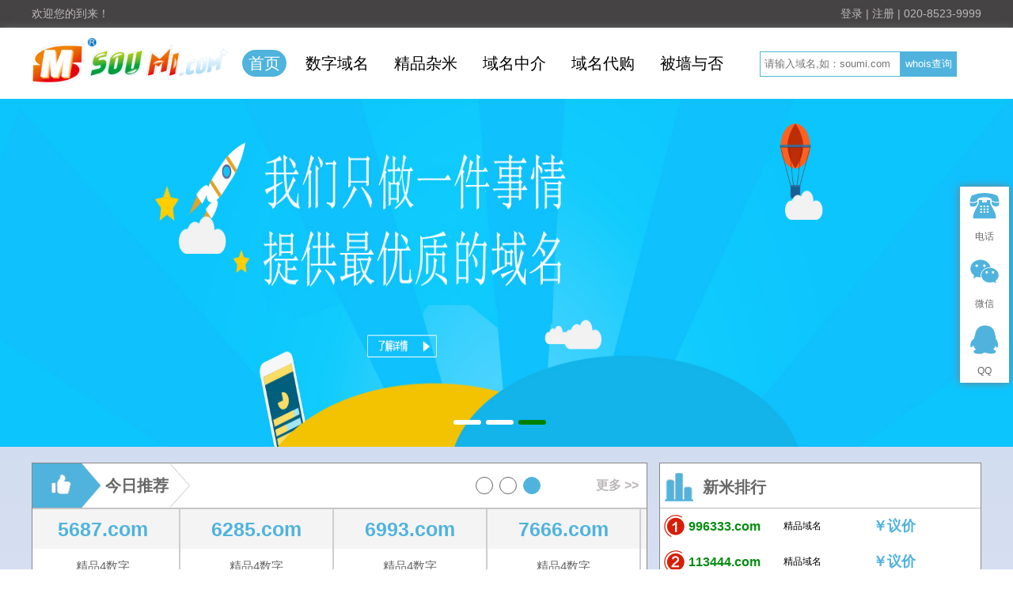

--- FILE ---
content_type: text/html; charset=utf-8
request_url: http://www.soumi.com/
body_size: 35578
content:
<!DOCTYPE html >
<html lang="en">
<head>
  <meta charset="UTF-8">
  <meta http-equiv="X-UA-Compatible" content="IE=EmulateIE10"> 
  <meta name= "Keywords" content="搜米,soumi,域名购买,域名,域名被墙,优质域名,whois查询,ip查询,议价域名,域名资讯,域名中介,域名经纪,域名担保交易,域名代购,海外域名代购">
  <meta name="description" content="搜米网旨在建立中国安全、高效、简单的域名交易体系，为用户提供最优质的服务。为广大的投资者建立便捷的展示、投资、转让渠道；协助企业用户寻找心仪合适的域名，为企业建立更高的起点、发展保护品牌更完善。">
  <meta http-equiv="X-UA-Compatible" content="IE=edge,chrome=1">
  <meta name="renderer" content="webkit">
  <meta name="viewport" content="width=1250">
  <title>域名交易,优质域名,议价域名,域名出售,一口价域名 - soumi.com</title>
  <script type="text/javascript" src="http://www.soumi.com/Public/Home/js/jquery-1.12.1.min.js"></script>
  <script type="text/javascript" src="http://www.soumi.com/Public/Home/js/index.js?2"></script>
  <script type="text/javascript" src='http://www.soumi.com/Common/Plugin/jquerypage/jquery-page.js'></script>
  <link rel="stylesheet" type="text/css" href="http://www.soumi.com/Public/Home/css/reset.css?12">
  <link rel="stylesheet" type="text/css" href="http://www.soumi.com/Public/Home/css/index.css?12">
  <link rel="stylesheet" type="text/css" href="http://www.soumi.com/Public/Home/css/publie.css?1">
  <link rel="stylesheet" type="text/css" href="http://www.soumi.com/Public/Home/css/page.css?1">
  <link rel="shortcut icon" type="image/x-icon" href="http://www.soumi.com/Public/Home/img/dir/favicon.ico" >
</head>
<body>
<!-- 顶部开始 -->
  <div id="top">
    <div class="main">
      <div class="left fl">
       <span>欢迎您的到来！</span>
      </div>
      <div class="right fr">
                  <a class="right_a" href="/index.php/Home/User/login">登录</a>
          <i>|</i>
          <a class="right_a" href="/index.php/Home/Registerlogin/register">注册</a>          <i>|</i>
          <a href="javascript:;">020-8523-9999</a>
        <div class="guide">
          <img src="http://www.soumi.com/Public/Home/img/sanjiaot.png">
          <ul>
            <li><a href="/index.php/Home/User/usermess?focus=01">个人信息</a></li>
            <li><a href="/index.php/Home/User/usermess?focus=10">我的报价</a></li>
            <li><a href="/index.php/Home/User/usermess?focus=21">我的代购</a></li>
            <li><a href="/index.php/Home/Zhongjie/usertrade">交易管理</a></li>
            <li><a href="/index.php/Home/User/usermess?focus=40">账户安全</a></li>
          </ul>
        </div>
      </div>
    </div>
  </div>
<!-- 顶部结束 -->
<!-- 导航开始 -->
   <div id="nav">
    <div class="main">
      <div class="logo fl" style="height: 90px;"><a href="/index.php/Home/Index/index"><img src="http://www.soumi.com/Public/Home/img/logo.png" width="250" style="margin-top: 5px" alt=""></a></div>
      
      <div class="nav_left fl" style="height: 90px;" >
        <ul>
          <li><a class="hover" href="/index.php/Home/Index/index">首页</a></li>
          <li><a href="/index.php/Home/Find/find">数字域名</a></li>
          <li><a href="/index.php/Home/Index/zami">精品杂米</a></li>
          <li><a href="/index.php/Home/zhongjie/trade">域名中介</a></li>
          <li><a href="/index.php/Home/Daigou/daigou">域名代购</a></li>
          <li><a href="/index.php/Home/Index/wall">被墙与否</a></li>
        </ul>
      </div>
      <div class="ss fr">
        <form action="/index.php/Home/Index/whois" method="post">
          <input type="text" name="yumingname" style="width: 166px;" placeholder="请输入域名,如：soumi.com" /><input class="btn" type="submit" value="whois查询" />
        </form>
      </div>
    </div>
   </div>
<!-- 导航结束 -->

<!-- banner开始 -->
    <div id="banner">
 		<div class="pica">
 			<ul>
 				<li style="display:block;"><a href=""><img src="http://www.soumi.com/Public/Home/img/banner4444-1.jpg" ></a></li>
 				<li><a href=""><img src="http://www.soumi.com/Public/Home/img/banner4-11.png" ></a></li>
 				<li><a href=""><img src="http://www.soumi.com/Public/Home/img/banner4-4st.jpg" ></a></li>
 			</ul>
 		</div>
 		<!-- 小圆点 -->
		<div class="tab">
			<ul>
				<li class="on"></li>
				<li></li>
				<li></li>
			</ul>
		</div>
		<!-- 左右按钮 -->
		<div class="btn">
			<div  id="leftBtn">&lt;</div>
			<div id="rightBtn">&gt;</div>
		</div>
    </div>
<!-- banner结束 -->
<!-- 主内容部分开始 -->
	<div id="content" class="clearfix">
	    <div class="main">
		<!-- 今日推荐 最新排行-->
			<div class="todaynew content_div clearfix">
				<div class="today content_left border">
					<div class="left_top">
						<p class="fl" >
						   <img src="http://www.soumi.com/Public/Home/img/11.png" height="56">
						   <span>今日推荐</span><img src="http://www.soumi.com/Public/Home/img/jiao.png" height="56">
						</p>
						<div class="tab">
							<ul>
								<li class="on"></li>
								<li></li>
								<li></li>
							</ul>
						</div>
						<p class="fr more"><a href="/index.php/Home/Index/tuijian">更多&nbsp;&gt;&gt;</a></p>
					</div>
					<div class="left_bottom">
						<div class="list">
							<ul>
							<li>
									<h4>zqbs.com</h4>
									<div class="price">
										<p>足球比赛</p>
									  <p>价格：<strong>￥议价</strong></p>
										<h3><a href="/index.php/Home/User/price/yuming_id/802">报价</a></h3>
									</div>
								</li>							<li>
									<h4>682.com</h4>
									<div class="price">
										<p>精品域名</p>
									  <p>价格：<strong>￥议价</strong></p>
										<h3><a href="/index.php/Home/User/price/yuming_id/1455">报价</a></h3>
									</div>
								</li><li>
									<h4>857.com</h4>
									<div class="price">
										<p>精品域名</p>
									  <p>价格：<strong>￥议价</strong></p>
										<h3><a href="/index.php/Home/User/price/yuming_id/1375">报价</a></h3>
									</div>
								</li><li>
									<h4>0003.com</h4>
									<div class="price">
										<p>精品域名</p>
									  <p>价格：<strong>￥1500000</strong></p>
										<h3><a href="/index.php/Home/User/price/yuming_id/1338">报价</a></h3>
									</div>
								</li><li>
									<h4>2120.com</h4>
									<div class="price">
										<p>精品4数字<br /></p>
									  <p>价格：<strong>￥议价</strong></p>
										<h3><a href="/index.php/Home/User/price/yuming_id/832">报价</a></h3>
									</div>
								</li><li>
									<h4>2872.com</h4>
									<div class="price">
										<p>精品4数字<br /></p>
									  <p>价格：<strong>￥350000</strong></p>
										<h3><a href="/index.php/Home/User/price/yuming_id/557">报价</a></h3>
									</div>
								</li><li>
									<h4>2953.com</h4>
									<div class="price">
										<p>精品4数字</p>
									  <p>价格：<strong>￥280000</strong></p>
										<h3><a href="/index.php/Home/User/price/yuming_id/99">报价</a></h3>
									</div>
								</li>							</ul>
							<ul>
							<li>
									<h4>5687.com</h4>
									<div class="price">
										<p>精品4数字</p>
										<p>价格：<strong>￥420000</strong></p>
										<h3><a href="/index.php/Home/User/price/yuming_id/112">报价</a></h3>
									</div>
								</li><li>
									<h4>6285.com</h4>
									<div class="price">
										<p>精品4数字</p>
										<p>价格：<strong>￥320000</strong></p>
										<h3><a href="/index.php/Home/User/price/yuming_id/114">报价</a></h3>
									</div>
								</li><li>
									<h4>6993.com</h4>
									<div class="price">
										<p>精品4数字</p>
										<p>价格：<strong>￥议价</strong></p>
										<h3><a href="/index.php/Home/User/price/yuming_id/116">报价</a></h3>
									</div>
								</li><li>
									<h4>7666.com</h4>
									<div class="price">
										<p>精品4数字<br /></p>
										<p>价格：<strong>￥议价</strong></p>
										<h3><a href="/index.php/Home/User/price/yuming_id/661">报价</a></h3>
									</div>
								</li><li>
									<h4>7863.com</h4>
									<div class="price">
										<p>精品4数字</p>
										<p>价格：<strong>￥400000</strong></p>
										<h3><a href="/index.php/Home/User/price/yuming_id/122">报价</a></h3>
									</div>
								</li><li>
									<h4>8098.com</h4>
									<div class="price">
										<p>精品域名</p>
										<p>价格：<strong>￥议价</strong></p>
										<h3><a href="/index.php/Home/User/price/yuming_id/1420">报价</a></h3>
									</div>
								</li><li>
									<h4>8108.com</h4>
									<div class="price">
										<p>精品域名</p>
										<p>价格：<strong>￥议价</strong></p>
										<h3><a href="/index.php/Home/User/price/yuming_id/1419">报价</a></h3>
									</div>
								</li><li>
									<h4>8351.com</h4>
									<div class="price">
										<p>精品4数字</p>
										<p>价格：<strong>￥310000</strong></p>
										<h3><a href="/index.php/Home/User/price/yuming_id/126">报价</a></h3>
									</div>
								</li><li>
									<h4>8352.com</h4>
									<div class="price">
										<p>精品4数字</p>
										<p>价格：<strong>￥310000</strong></p>
										<h3><a href="/index.php/Home/User/price/yuming_id/127">报价</a></h3>
									</div>
								</li><li>
									<h4>8532.com</h4>
									<div class="price">
										<p>精品4数字<br /></p>
										<p>价格：<strong>￥320000</strong></p>
										<h3><a href="/index.php/Home/User/price/yuming_id/545">报价</a></h3>
									</div>
								</li><li>
									<h4>9381.com</h4>
									<div class="price">
										<p>精品4数字<br /></p>
										<p>价格：<strong>￥议价</strong></p>
										<h3><a href="/index.php/Home/User/price/yuming_id/535">报价</a></h3>
									</div>
								</li><li>
									<h4>282888.com</h4>
									<div class="price">
										<p>精品6数字<br /></p>
										<p>价格：<strong>￥议价</strong></p>
										<h3><a href="/index.php/Home/User/price/yuming_id/434">报价</a></h3>
									</div>
								</li><li>
									<h4>345000.com</h4>
									<div class="price">
										<p>精品6数字</p>
										<p>价格：<strong>￥65000</strong></p>
										<h3><a href="/index.php/Home/User/price/yuming_id/688">报价</a></h3>
									</div>
								</li><li>
									<h4>788888.com</h4>
									<div class="price">
										<p>极品</p>
										<p>价格：<strong>￥议价</strong></p>
										<h3><a href="/index.php/Home/User/price/yuming_id/678">报价</a></h3>
									</div>
								</li><li>
									<h4>908888.com</h4>
									<div class="price">
										<p>精品6数字</p>
										<p>价格：<strong>￥210000</strong></p>
										<h3><a href="/index.php/Home/User/price/yuming_id/703">报价</a></h3>
									</div>
								</li><li>
									<h4>987777.com</h4>
									<div class="price">
										<p>精品6数字</p>
										<p>价格：<strong>￥130000</strong></p>
										<h3><a href="/index.php/Home/User/price/yuming_id/689">报价</a></h3>
									</div>
								</li>							</ul>
							<ul>
								<li>
									<h4>8352.com</h4>
									<div class="price">
										<p>精品4数字</p>
										<p>价格：<strong>￥310000</strong></p>
										<h3><a href="/index.php/Home/User/price/yuming_id/127">报价</a></h3>
									</div>
								</li><li>
									<h4>8532.com</h4>
									<div class="price">
										<p>精品4数字<br /></p>
										<p>价格：<strong>￥320000</strong></p>
										<h3><a href="/index.php/Home/User/price/yuming_id/545">报价</a></h3>
									</div>
								</li><li>
									<h4>9381.com</h4>
									<div class="price">
										<p>精品4数字<br /></p>
										<p>价格：<strong>￥议价</strong></p>
										<h3><a href="/index.php/Home/User/price/yuming_id/535">报价</a></h3>
									</div>
								</li><li>
									<h4>282888.com</h4>
									<div class="price">
										<p>精品6数字<br /></p>
										<p>价格：<strong>￥议价</strong></p>
										<h3><a href="/index.php/Home/User/price/yuming_id/434">报价</a></h3>
									</div>
								</li><li>
									<h4>345000.com</h4>
									<div class="price">
										<p>精品6数字</p>
										<p>价格：<strong>￥65000</strong></p>
										<h3><a href="/index.php/Home/User/price/yuming_id/688">报价</a></h3>
									</div>
								</li><li>
									<h4>788888.com</h4>
									<div class="price">
										<p>极品</p>
										<p>价格：<strong>￥议价</strong></p>
										<h3><a href="/index.php/Home/User/price/yuming_id/678">报价</a></h3>
									</div>
								</li><li>
									<h4>908888.com</h4>
									<div class="price">
										<p>精品6数字</p>
										<p>价格：<strong>￥210000</strong></p>
										<h3><a href="/index.php/Home/User/price/yuming_id/703">报价</a></h3>
									</div>
								</li><li>
									<h4>987777.com</h4>
									<div class="price">
										<p>精品6数字</p>
										<p>价格：<strong>￥130000</strong></p>
										<h3><a href="/index.php/Home/User/price/yuming_id/689">报价</a></h3>
									</div>
								</li>							</ul>
						</div>
					</div>
				</div>
				<div class="new content_right border">
					<div class="left_top">
						<p class="fl" >
						   <img src="http://www.soumi.com/Public/Home/img/1.png" height="38">
						   <span>新米排行</span>
						</p>
					</div>
					<div class="left_bottom">
					<!-- <p>价格：<strong>￥议价</strong></p> -->
					<p>
							<i class="ii"></i><a href="/index.php/Home/User/price/yuming_id/1515" title="996333.com">996333.com</a>
							<span style="text-align: left;" title="精品域名">精品域名</span>
							<span style="font-size: 18px;font-weight: bold;color: #4fb3dd;text-align: left;">￥议价 </span>
						</p><p>
							<i class="ii"></i><a href="/index.php/Home/User/price/yuming_id/1513" title="113444.com">113444.com</a>
							<span style="text-align: left;" title="精品域名">精品域名</span>
							<span style="font-size: 18px;font-weight: bold;color: #4fb3dd;text-align: left;">￥议价 </span>
						</p><p>
							<i class="ii"></i><a href="/index.php/Home/User/price/yuming_id/1514" title="511777.com">511777.com</a>
							<span style="text-align: left;" title="精品域名">精品域名</span>
							<span style="font-size: 18px;font-weight: bold;color: #4fb3dd;text-align: left;">￥议价 </span>
						</p><p>
							<i class="ii"></i><a href="/index.php/Home/User/price/yuming_id/1511" title="622111.com">622111.com</a>
							<span style="text-align: left;" title="精品域名">精品域名</span>
							<span style="font-size: 18px;font-weight: bold;color: #4fb3dd;text-align: left;">￥议价 </span>
						</p><p>
							<i class="ii"></i><a href="/index.php/Home/User/price/yuming_id/1512" title="655333.com">655333.com</a>
							<span style="text-align: left;" title="精品域名">精品域名</span>
							<span style="font-size: 18px;font-weight: bold;color: #4fb3dd;text-align: left;">￥议价 </span>
						</p><p>
							<i class="ii"></i><a href="/index.php/Home/User/price/yuming_id/1509" title="500222.com">500222.com</a>
							<span style="text-align: left;" title="精品域名">精品域名</span>
							<span style="font-size: 18px;font-weight: bold;color: #4fb3dd;text-align: left;">￥16000 </span>
						</p><p>
							<i class="ii"></i><a href="/index.php/Home/User/price/yuming_id/1510" title="900333.com">900333.com</a>
							<span style="text-align: left;" title="精品域名">精品域名</span>
							<span style="font-size: 18px;font-weight: bold;color: #4fb3dd;text-align: left;">￥16000 </span>
						</p><p>
							<i class="ii"></i><a href="/index.php/Home/User/price/yuming_id/1508" title="779888.com">779888.com</a>
							<span style="text-align: left;" title="精品域名">精品域名</span>
							<span style="font-size: 18px;font-weight: bold;color: #4fb3dd;text-align: left;">￥议价 </span>
						</p><p>
							<i class="ii"></i><a href="/index.php/Home/User/price/yuming_id/1507" title="8492.com">8492.com</a>
							<span style="text-align: left;" title="精品域名">精品域名</span>
							<span style="font-size: 18px;font-weight: bold;color: #4fb3dd;text-align: left;">￥议价 </span>
						</p><p>
							<i class="ii"></i><a href="/index.php/Home/User/price/yuming_id/1506" title="4034.com">4034.com</a>
							<span style="text-align: left;" title="精品域名">精品域名</span>
							<span style="font-size: 18px;font-weight: bold;color: #4fb3dd;text-align: left;">￥议价 </span>
						</p>					</div>
			    </div>
			</div>
        <!-- 一口价，资讯 -->
            <div class="pricesdeal content_div clearfix">
				<div class="prices content_left border">
					<div class="left_top">
						<p class="fl" >
						   <img src="http://www.soumi.com/Public/Home/img/12.png" height="56">
						   <span>一口价域名</span><img src="http://www.soumi.com/Public/Home/img/jiao.png" height="56">
						</p>
						<div class="tab">
							<ul>
								<li class="on"></li>
								<li></li>
								<li></li>
							</ul>
						</div>
						<p class="fr more"><a href="/index.php/Home/Index/yikou">更多&nbsp;&gt;&gt;</a></p>
					</div>
					<div class="left_bottom">
						<div class="list">
							<ul>
							<li>
									<h4>0003.com</h4>
									<div>精品域名</div>
									<a href="/index.php/Home/User/price/yuming_id/1338">价格：<strong>￥&nbsp;1500000</strong></a>
								</li><li>
									<h4>0090.com</h4>
									<div>精品域名</div>
									<a href="/index.php/Home/User/price/yuming_id/1286">价格：<strong>￥&nbsp;1000000</strong></a>
								</li><li>
									<h4>1625.com</h4>
									<div>精品4数字<br /></div>
									<a href="/index.php/Home/User/price/yuming_id/755">价格：<strong>￥&nbsp;320000</strong></a>
								</li><li>
									<h4>2591.com</h4>
									<div>精品4数字</div>
									<a href="/index.php/Home/User/price/yuming_id/1220">价格：<strong>￥&nbsp;280000</strong></a>
								</li><li>
									<h4>3820.com</h4>
									<div>精品域名</div>
									<a href="/index.php/Home/User/price/yuming_id/1389">价格：<strong>￥&nbsp;280000</strong></a>
								</li><li>
									<h4>4365.cc</h4>
									<div>365尾</div>
									<a href="/index.php/Home/User/price/yuming_id/803">价格：<strong>￥&nbsp;55000</strong></a>
								</li><li>
									<h4>5687.com</h4>
									<div>精品4数字</div>
									<a href="/index.php/Home/User/price/yuming_id/112">价格：<strong>￥&nbsp;420000</strong></a>
								</li><li>
									<h4>7863.com</h4>
									<div>精品4数字</div>
									<a href="/index.php/Home/User/price/yuming_id/122">价格：<strong>￥&nbsp;400000</strong></a>
								</li>							</ul>
							<ul>
							<li>
									<h4>9253.com</h4>
									<div>精品4数字</div>
									<a href="/index.php/Home/User/price/yuming_id/1097">价格：<strong>￥&nbsp;280000</strong></a>
								</li><li>
									<h4>9682.com</h4>
									<div>精品域名</div>
									<a href="/index.php/Home/User/price/yuming_id/1390">价格：<strong>￥&nbsp;330000</strong></a>
								</li><li>
									<h4>9683.com</h4>
									<div>精品域名</div>
									<a href="/index.php/Home/User/price/yuming_id/1391">价格：<strong>￥&nbsp;330000</strong></a>
								</li><li>
									<h4>15023.com</h4>
									<div>精品5数字</div>
									<a href="/index.php/Home/User/price/yuming_id/623">价格：<strong>￥&nbsp;7500</strong></a>
								</li><li>
									<h4>16062.com</h4>
									<div>精品5数字</div>
									<a href="/index.php/Home/User/price/yuming_id/594">价格：<strong>￥&nbsp;7500</strong></a>
								</li><li>
									<h4>19305.com</h4>
									<div>精品5数字</div>
									<a href="/index.php/Home/User/price/yuming_id/163">价格：<strong>￥&nbsp;13000</strong></a>
								</li><li>
									<h4>19690.com</h4>
									<div>精品5数字</div>
									<a href="/index.php/Home/User/price/yuming_id/162">价格：<strong>￥&nbsp;13000</strong></a>
								</li><li>
									<h4>19792.com</h4>
									<div>精品5数字</div>
									<a href="/index.php/Home/User/price/yuming_id/161">价格：<strong>￥&nbsp;20000</strong></a>
								</li><li>
									<h4>20801.com</h4>
									<div>精品5数字</div>
									<a href="/index.php/Home/User/price/yuming_id/616">价格：<strong>￥&nbsp;10000</strong></a>
								</li><li>
									<h4>20836.com</h4>
									<div>精品5数字</div>
									<a href="/index.php/Home/User/price/yuming_id/595">价格：<strong>￥&nbsp;7500</strong></a>
								</li><li>
									<h4>21296.com</h4>
									<div>精品5数字</div>
									<a href="/index.php/Home/User/price/yuming_id/825">价格：<strong>￥&nbsp;18000</strong></a>
								</li><li>
									<h4>21991.com</h4>
									<div>精品5数字</div>
									<a href="/index.php/Home/User/price/yuming_id/1270">价格：<strong>￥&nbsp;23000</strong></a>
								</li><li>
									<h4>27086.com</h4>
									<div>精品5数字</div>
									<a href="/index.php/Home/User/price/yuming_id/159">价格：<strong>￥&nbsp;10000</strong></a>
								</li><li>
									<h4>27286.com</h4>
									<div>精品5数字</div>
									<a href="/index.php/Home/User/price/yuming_id/142">价格：<strong>￥&nbsp;20000</strong></a>
								</li><li>
									<h4>29396.com</h4>
									<div>精品5数字</div>
									<a href="/index.php/Home/User/price/yuming_id/835">价格：<strong>￥&nbsp;18000</strong></a>
								</li><li>
									<h4>29963.com</h4>
									<div>精品5数字</div>
									<a href="/index.php/Home/User/price/yuming_id/834">价格：<strong>￥&nbsp;21000</strong></a>
								</li>							</ul>
							<ul>
							<li>
									<h4>20801.com</h4>
									<div>精品5数字</div>
									<a href="/index.php/Home/User/price/yuming_id/616">价格：<strong>￥&nbsp;10000</strong></a>
								</li><li>
									<h4>20836.com</h4>
									<div>精品5数字</div>
									<a href="/index.php/Home/User/price/yuming_id/595">价格：<strong>￥&nbsp;7500</strong></a>
								</li><li>
									<h4>21296.com</h4>
									<div>精品5数字</div>
									<a href="/index.php/Home/User/price/yuming_id/825">价格：<strong>￥&nbsp;18000</strong></a>
								</li><li>
									<h4>21991.com</h4>
									<div>精品5数字</div>
									<a href="/index.php/Home/User/price/yuming_id/1270">价格：<strong>￥&nbsp;23000</strong></a>
								</li><li>
									<h4>27086.com</h4>
									<div>精品5数字</div>
									<a href="/index.php/Home/User/price/yuming_id/159">价格：<strong>￥&nbsp;10000</strong></a>
								</li><li>
									<h4>27286.com</h4>
									<div>精品5数字</div>
									<a href="/index.php/Home/User/price/yuming_id/142">价格：<strong>￥&nbsp;20000</strong></a>
								</li><li>
									<h4>29396.com</h4>
									<div>精品5数字</div>
									<a href="/index.php/Home/User/price/yuming_id/835">价格：<strong>￥&nbsp;18000</strong></a>
								</li><li>
									<h4>29963.com</h4>
									<div>精品5数字</div>
									<a href="/index.php/Home/User/price/yuming_id/834">价格：<strong>￥&nbsp;21000</strong></a>
								</li><li>
									<h4>29976.com</h4>
									<div>精品5数字</div>
									<a href="/index.php/Home/User/price/yuming_id/1273">价格：<strong>￥&nbsp;23000</strong></a>
								</li><li>
									<h4>30181.com</h4>
									<div>精品5数字</div>
									<a href="/index.php/Home/User/price/yuming_id/157">价格：<strong>￥&nbsp;10000</strong></a>
								</li><li>
									<h4>30875.com</h4>
									<div>精品5数字</div>
									<a href="/index.php/Home/User/price/yuming_id/598">价格：<strong>￥&nbsp;7500</strong></a>
								</li><li>
									<h4>32390.com</h4>
									<div>精品5数字</div>
									<a href="/index.php/Home/User/price/yuming_id/154">价格：<strong>￥&nbsp;15000</strong></a>
								</li><li>
									<h4>32396.com </h4>
									<div>精品5数字</div>
									<a href="/index.php/Home/User/price/yuming_id/816">价格：<strong>￥&nbsp;18000</strong></a>
								</li><li>
									<h4>32657.com</h4>
									<div>精品5数字<br /></div>
									<a href="/index.php/Home/User/price/yuming_id/141">价格：<strong>￥&nbsp;20000</strong></a>
								</li><li>
									<h4>32720.com</h4>
									<div>精品域名</div>
									<a href="/index.php/Home/User/price/yuming_id/1284">价格：<strong>￥&nbsp;8000</strong></a>
								</li><li>
									<h4>39085.com</h4>
									<div>精品5数字</div>
									<a href="/index.php/Home/User/price/yuming_id/156">价格：<strong>￥&nbsp;10000</strong></a>
								</li><li>
									<h4>39659.com</h4>
									<div>精品5数字</div>
									<a href="/index.php/Home/User/price/yuming_id/823">价格：<strong>￥&nbsp;18000</strong></a>
								</li><li>
									<h4>51207.com</h4>
									<div>精品5数字</div>
									<a href="/index.php/Home/User/price/yuming_id/608">价格：<strong>￥&nbsp;7500</strong></a>
								</li><li>
									<h4>51713.com</h4>
									<div>精品5数字</div>
									<a href="/index.php/Home/User/price/yuming_id/828">价格：<strong>￥&nbsp;18000</strong></a>
								</li><li>
									<h4>52610.com</h4>
									<div>精品5数字</div>
									<a href="/index.php/Home/User/price/yuming_id/618">价格：<strong>￥&nbsp;7500</strong></a>
								</li><li>
									<h4>53620.com</h4>
									<div>精品5数字</div>
									<a href="/index.php/Home/User/price/yuming_id/622">价格：<strong>￥&nbsp;7500</strong></a>
								</li><li>
									<h4>53911.com</h4>
									<div>精品5数字</div>
									<a href="/index.php/Home/User/price/yuming_id/830">价格：<strong>￥&nbsp;22000</strong></a>
								</li><li>
									<h4>55236.com</h4>
									<div>精品5数字</div>
									<a href="/index.php/Home/User/price/yuming_id/821">价格：<strong>￥&nbsp;22000</strong></a>
								</li><li>
									<h4>56337.com</h4>
									<div>精品5数字</div>
									<a href="/index.php/Home/User/price/yuming_id/829">价格：<strong>￥&nbsp;23000</strong></a>
								</li>							</ul>
						</div>
					</div>
				</div>
				<div class="classify content_right border">
					<div class="left_top">
						<p class="fl" >
						   <img src="http://www.soumi.com/Public/Home/img/3.png" height="38">
						   <span>近日资讯</span>
						</p>
					</div>
					<div class="left_bottom">
					<!-- <ol> <li style="list-style: decimal;"></li></ol> -->
						<p><a href="/index.php/Home/Index/zixun/id/25">5、关于数字域名</a></p><p><a href="/index.php/Home/Index/zixun/id/23">4、域名科普：什么是域名解析？</a></p><p><a href="/index.php/Home/Index/zixun/id/22">3、域名科普：什么是域名交易？</a></p><p><a href="/index.php/Home/Index/zixun/id/19">2、域名状态解读</a></p><p><a href="/index.php/Home/Index/zixun/id/18">1、什么是域名</a></p>					    
						<div class="img">
							<a href="/index.php/Home/Index/about?focus=3"><img src="http://www.soumi.com/Public/Home/img/zixun.png"></a>
						</div>
					</div>
			    </div>
			</div>
        <!-- 议价，最近成交 -->
	        <div class="talkclassify content_div clearfix">
				<div class="talk content_left border">
					<div class="left_top">
						<p class="fl" >
						   <img src="http://www.soumi.com/Public/Home/img/13.png" height="56">
						   <span>议价域名</span><img src="http://www.soumi.com/Public/Home/img/jiao.png" height="56">
						</p>
					</div>
					<div class="left_bottom">
						<table border="0" >
		        			<thead>
		        				<th>域名</th>
		        				<th>价格</th>
		        				<th>含义</th>
		        				<th></th>
		        			</thead>
		        			<tbody id='houzhuiinfo_table'>
		        			  <tr style="width: 0;height: 0"></tr>
		        			  		        			</tbody>	
		        		</table>
		        		<!-- 分页 -->
		        		<div class="pagination" id="Pagination">
		        		<!-- 	分页 -->
		        		</div>
					</div>
				</div>
<input type='hidden' id='yumingtotal' value='562' />
<script type="text/javascript">
var info_cache = new Array();
    $(function(){
    	(function() {
		    var num_entries = $("#yumingtotal").val();
		    //alert(num_entries);
		    // 创建分页
		    $("#Pagination").pagination(num_entries, {
		      num_edge_entries: 1, //边缘页数
		      num_display_entries: 4, //主体页数
		      callback: pageselectCallback,
		      items_per_page:8 //每页显示1项
		    });
		   })();
		    function pageselectCallback(page_index, jq){
		    	if(typeof info_cache[page_index] === 'undefined'){
		    		$.ajax({
		               url:"/index.php/Home/Index/getyuming",
		               data:{'page_index':page_index},
		               dataType:'json',
		               type:'get',
		               success:function(msg){
		                var s = "";
		                   $.each(msg,function(n,v){
		                  	  var yuming =  v.yuming_xiaoshou_price;
		                  	  var yuming_xiaoshou_price = v.yuming_xiaoshou_price =='0'?'议价':(yuming);
		                      s +=' <tr><td style="color:#000;">'+v.yuming_name+'</td><td style="color:#4fb3dd;">'+yuming_xiaoshou_price+'</td><td style="color:#000;">'+v.yuming_introduce+'</td><td><a class="xq" href="/index.php/Home/User/price/yuming_id/'+v.yuming_id+'">详情</a></td></tr>';
		                     });
		                    info_cache[page_index] = s;
		                    $('#houzhuiinfo_table tr:gt(0)').remove();
		                    $('#houzhuiinfo_table').append(s);  
		                }
		            });
		    	}
		       $('#houzhuiinfo_table tr:gt(0)').remove();
               $('#houzhuiinfo_table').append(info_cache[page_index]);
		    }
      }); 	
</script>
                <div class="deal content_right border">
					<div class="left_top">
						<p class="fl" >
						   <img src="http://www.soumi.com/Public/Home/img/2.png" height="38">
						   <span>最近成交</span>
						</p>
						<p class="fr more"><a href="/index.php/Home/Index/jiaoyi">更多&nbsp;&gt;&gt;</a></p>
					</div>
					<div class="left_bottom">
					  <span>UU*11.com</span><span>8*74.com</span><span>88*DD.com</span><span>88*BB.com</span><span>DD*5.com</span><span>6*ww.com</span><span>88*PP.com</span><span>6*uu.com</span><span>5*uu.com</span><span>33*S.com</span><span>7*QQ.com</span><span>5*LL.com</span><span>5*vv.com</span><span>99*G.com</span><span>VV*88.com</span>					</div>
			    </div>
			</div>
		</div>
	</div>
<input type='hidden' id='ss' value='' />
<script type="text/javascript">
var ss = $("#ss").val();
if(ss==1){
	alert('保存成功');
}
</script>
<!-- 主内容部分结束 -->


<!-- 脚步开始 -->
  <div id="footer">
    <div class="main clearfix">
      <ul>
              <li>
                <h2><img src="http://www.soumi.com/Public/Home/img/4.png"><span>关于我们</span></h2>
                <a href="/index.php/Home/Index/about?focus=1">搜米简介</a><br/>
                <a href="/index.php/Home/Index/about?focus=2">技术团队</a>
              </li>
              <li>
                <h2><img src="http://www.soumi.com/Public/Home/img/5.png"><span>帮助中心</span></h2>
                <a href="/index.php/Home/User/zhuce">账号绑定</a><br/>
                <a href="/index.php/Home/Index/about?focus=5">如何购卖域名</a>
              </li>
              <li>
                <h2><img src="http://www.soumi.com/Public/Home/img/6.png"><span>服务与支持</span></h2>
                <a href="/index.php/Home/User/usermess?focus=10">付款方式</a><br/>
                <a href="/index.php/Home/Index/about">服务热线</a>
              </li>
              <li class="weima">
                <h2><img src="http://www.soumi.com/Public/Home/img/7.png"><span>关注微信</span></h2>
                <img width="120" height="110" src="http://www.soumi.com/Public/Home/img/weima.jpg">
              </li>
            </ul>
    </div>
    <div class="footer_bottom">
      <div class="foot_content">
        <p style="padding-top: 30px;">
          <a href="https://www.baidu.com/s?wd=www.soumi.com@v" target="_blank"><i class="icon1">&nbsp;</i></a>
          <a href="javascript:void(0)" target="_blank"><i class="icon3">&nbsp;</i></a>
        </p>
        <p>© 2015-<span id="year">2017</span> 搜米网络（厦门）科技有限公司 All Rights Reserved&nbsp;&nbsp;&nbsp;&nbsp;&nbsp;<a target="_blank" href="https://beian.miit.gov.cn">粤ICP备17051012号</a>
        </p>
        <p style="padding-bottom: 50px;">友情链接：<a href="http://www.009.com/" target="_blank">009中介机构</a>&nbsp;&nbsp;&nbsp;&nbsp;
        	<a href="http://www.9800.com/" target="_blank">9800小志域名</a>&nbsp;&nbsp;&nbsp;&nbsp;
        	<a href="https://www.6868.com/" target="_blank">6868爱米网</a>&nbsp;&nbsp;&nbsp;&nbsp;
        	<a href="http://yuzhijia.com/" target="_blank">域之家</a>&nbsp;&nbsp;&nbsp;&nbsp;
        	<a href="https://kmw.com/" target="_blank">酷米网</a>&nbsp;&nbsp;&nbsp;&nbsp;
        	<a href="http://www.260.com/" target="_blank">260米表</a>&nbsp;&nbsp;&nbsp;&nbsp;
        	<a href="http://www.346.com/" target="_blank">346米表</a>
        	</p>
      </div>
    </div>
  </div>
<!-- 脚步结束 -->
<!-- 固定导航部分开始 -->
  <div id="fix">
    <div id="phone" class="fixedNav">
      <a href=""><img src="http://www.soumi.com/Public/Home/img/8.png"><p>电话</p></a>
      <div class="number show">
        <p>服务热线：</p>
        <p>020-85239999</p>
        <span></span>
      </div>  
    </div>
    <div id="weixin" class="fixedNav">
      <a href=""><img src="http://www.soumi.com/Public/Home/img/9.png"><p>微信</p></a>
      <div class="number show">
        <img src="http://www.soumi.com/Public/Home/img/weima.jpg" width="130" height="130">
        <span></span>
      </div> 
    </div>
    <div id="qq" class="fixedNav">
      <a href="/index.php/Home/Index/about"><img src="http://www.soumi.com/Public/Home/img/10.png"><p>QQ</p></a>
    </div>
  </div>
<!-- 固定导航部分结束 -->
<script type="text/javascript">
$(function(){
  var date=new Date();
  var year=date.getFullYear();
  $("#year").text(year);
})
   

</script>
</body>
</html>

--- FILE ---
content_type: text/html; charset=UTF-8
request_url: http://www.soumi.com/index.php/Home/Index/getyuming?page_index=0
body_size: 1037
content:
[{"yuming_id":"189","yuming_name":"526.com","yuming_introduce":"\u4e70\u5bb6\u62a5\u4ef7","yuming_xiaoshou_price":"\u8bae\u4ef7"},{"yuming_id":"188","yuming_name":"681.com","yuming_introduce":"\u4e70\u5bb6\u62a5\u4ef7","yuming_xiaoshou_price":"\u8bae\u4ef7"},{"yuming_id":"1455","yuming_name":"682.com","yuming_introduce":"\u7cbe\u54c1\u57df\u540d","yuming_xiaoshou_price":"\u8bae\u4ef7"},{"yuming_id":"187","yuming_name":"823.com","yuming_introduce":"\u4e70\u5bb6\u62a5\u4ef7","yuming_xiaoshou_price":"\u8bae\u4ef7"},{"yuming_id":"1375","yuming_name":"857.com","yuming_introduce":"\u7cbe\u54c1\u57df\u540d","yuming_xiaoshou_price":"\u8bae\u4ef7"},{"yuming_id":"578","yuming_name":"938.com","yuming_introduce":"\u6781\u54c13\u6570\u5b57","yuming_xiaoshou_price":"\u8bae\u4ef7"},{"yuming_id":"94","yuming_name":"0555.com","yuming_introduce":"ABBB\u578b<br \/>","yuming_xiaoshou_price":"\u8bae\u4ef7"},{"yuming_id":"522","yuming_name":"1261.cc","yuming_introduce":"\u7cbe\u54c14\u6570\u5b57<br \/>","yuming_xiaoshou_price":"\u8bae\u4ef7"}]

--- FILE ---
content_type: text/css
request_url: http://www.soumi.com/Public/Home/css/reset.css?12
body_size: 1141
content:
@charset "UTF-8";
/*样式重置*/
*{
	margin: 0;
	padding:0;
}
body{
	font-family: 'Microsoft Yahei',sans-serif;
	font:12px/24px Arial,'Microsoft Yahei',"宋体",sans-serif;
	background:#e8ede7;
	background:-webkit-gradient(linear, 0 0, 0 100%, from(#C6D3EC), to(#fff));
	background:-moz-linear-gradient(top,#C6D3EC,#fff);
	min-width: 1200px;
	/*filter:alpha(opacity=100 finishopacity=50 style=1 startx=0,starty=0,finishx=0,finishy=150) progid:DXImageTransform.Microsoft.gradient(startcolorstr=#fff,endcolorstr=#C6D3EC,gradientType=0);
    -ms-filter:alpha(opacity=100 finishopacity=50 style=1 startx=0,starty=0,finishx=0,finishy=150) progid:DXImageTransform.Microsoft.gradient(startcolorstr=#fff,endcolorstr=#C6D3EC,gradientType=0);*/
}
li{
	list-style: none;
}
a{
	text-decoration: none;
}
img{
	border:0;
}
.fl{
	float: left;
}
.fr{
	float: right;
}
.border{
	border:1px solid #878787;
}
em, i ,strong{font-style: normal;}
/*清除浮动*/
.clearfix:after{
	visibility: hidden;
	display: block;
	font-size: 0;
	content:" ";
	clear: both;
	height: 0;
}
.clearfix{zoom:1;} /* 兼容 IE6  IE7*/


--- FILE ---
content_type: text/css
request_url: http://www.soumi.com/Public/Home/css/index.css?12
body_size: 15824
content:
@charset "UTF-8";
/*顶部开始*/
	#top{
		background-color:#454344;
		height: 35px;
		font-size: 14px;
		min-width: 1200px;
	}	
	#top .main{
		width: 1200px;
		margin:0 auto;
		height: 35px;
	}
	#top .left{
        color:#BDB9B9;
        line-height: 35px;
	}
	#top .left a{
		color: red;
		font-weight: bold;
	}
	#top .right{
		position: relative;
		z-index: 30;
	}
    #top .right a{
        color:#BDB9B9;
        line-height: 35px;
  /*      vertical-align: middle;*/
    }
    #top .right a.users{
    	display: inline-block;
    	color:#4fb3dd;
    	font-size: 20px;
    	font-weight: bold;
    	height: 32px;
    	vertical-align: middle;
        
    }
    #top .right a.right_a:hover{
    	color: #4fb3dd;
    }
    #top .right i{
    	color: #BDB9B9;
    }
    #top .right span{
    	display: inline-block;
    	height: 32px;
    	line-height: 32px;
    }
    #top .right .out{
    	border:1px solid #BDB9B9;
    	padding:2px 8px;
    	-moz-border-radius: 5px;
    	-webkit-border-radius: 5px;
    	border-radius: 5px;
    	margin-left: 10px;
	    vertical-align: top;
    }
    #top .right .out:hover{
    	background-color: #4fb3dd;
    	color: #fff;
    	border-color: #fff;
    }
    #top .right .guide{
    	position: absolute;
    	background: #fff;
    	border:1px solid #cecece;
    	z-index: 10;
	    left: 13%;
	    top: 43px;
	    margin-left: -20px;
	    display: none;
    }
    #top .right .guide img{
    	position: absolute;
    	left: 50%;
	    top: -19px;
	    margin-left: -10px;
    }
    #top .right .guide ul{
    	width: 68px;
    	padding:0 10px;
    	text-align: center;
    }
    #top .right .guide ul li a:hover{
		color: #4fb3dd;
    }
/*顶部结束*/
/*导航开始*/
	#nav{
		height: 90px;
		background-color: #fff;
		box-shadow: 0 0 10px #666;
		-moz-box-shadow: 0 0 10px #666;
    	-webkit-box-shadow: 0 0 10px #666;
	}
	#nav .main{
		width: 1200px;
		margin:0 auto;
	}
	#nav .nav_left ul li{
       float: left;
       line-height: 90px;
       margin-left: 16px;
	}
	#nav .nav_left ul li a{
		font-size: 20px;
	    padding: 6px 8px;
	    -moz-border-radius: 5px;
	    -webkit-border-radius: 5px;
	    border-radius: 18px;
	    color: #000;
	}
	#nav .nav_left ul li a.hover{
		background-color: #4fb3dd;
		color: #fff;
	}
	#nav .nav_left ul li a:hover{
		background-color: #4fb3dd;
		color: #fff;
	}
	#nav .ss{
		height: 90px;
		line-height: 90px;
		padding-left: 26px;
	}
	#nav .ss form{
		width: 280px;
		height: 90px;
	}
	#nav .ss input{
		height: 20px;
		padding:5px 5px;
		border:1px solid #4fb3dd;
		vertical-align:middle
	}
	#nav .ss input.btn{
        height: 32px;
		padding:5px 5px;
        background-color: #4fb3dd;
        color: #fff;
	}
/*导航结束*/
/*banner图开始*/
	#banner{
		height: 440px;
		position: relative;
	}
    #banner .pica{
    	width: 100%;
    	height: 100%;
    }
    #banner .pica ul{
    	height: 440px;
    }
    #banner .pica ul li{
    	position: absolute;
    	display: none;
    }
    #banner .pica ul li a img{
    	width: 100%;
    	height: 440px;
    }
    #banner .tab{
    	width: 140px;
    	height: 20px;
    	position: absolute;
    	left: 50%;
    	bottom: 15px;
        margin-left: -70px;  
    }
    #banner .tab ul li{
    	width: 35px;
    	height: 6px;
    	background: #fff;
    	-moz-border-radius: 3px;
    	-webkit-border-radius: 3px;
    	border-radius: 3px;
    	float: left;
    	margin:1px 3px;
        color: #fff;
        text-align: center;
        line-height: 25px;
        font-family: 'Microsoft yahei';
        font-size: 15px;
        cursor: pointer;
    }
    #banner .tab ul li.on{
    	background: green;
    }
    #banner .btn{
    	display: none;
    }
    #banner .btn div{
    	width: 47px;
	    height: 78px;
	    background: #999;
	    background: rgba(0,0,0,.3);
	    text-align: center;
	    line-height: 78px;
	    color: #fff;
	    font-size: 66px;
	    position: absolute;
	    top: 50%;
	    margin-top: -30px;
	    cursor: pointer;
    }
    #banner .btn div#leftBtn{
        left: 2px;
    }
    #banner .btn div#rightBtn{
    	right: 2px;
    }
/*banner图结束*/
/*主内容开始*/
	#content .main{
		width: 1200px;
		margin:0 auto;
	}
    #content  .content_left,.content_right{
    	background-color: #fff;
    }
    #content .todaynew .new{
    	width: 405px;
    }
    #content .pricesdeal .deal{
    	width: 405px;
    }
    #content .todaynew .left_bottom{
    	height: 405px;
    	overflow: hidden;
    }
	#content .todaynew .today .left_bottom{
		width: 776px;
		overflow: hidden;
	}
	#content .pricesdeal .left_bottom{
		height: 425px;
	}
	#content .pricesdeal .prices .left_bottom{
		width: 776px;
		overflow: hidden;
	}
	#content .talkclassify .left_bottom{
		height: 478px;
	}
	/*今日推荐*/
	    #content .todaynew .left_bottom ul li,.pricesdeal .left_bottom ul li{
            width: 192px;
            height: 200px;
            border:1px solid #cecece;
            text-align: center;
            float: left;
	    }
	    #content .todaynew .left_bottom .list,.pricesdeal .left_bottom .list{
	    	width: 1000%;
	    	clear: both;
	    	height: 405px;
	    }
	    #content .todaynew .left_bottom .list ul,.pricesdeal .left_bottom .list ul{
	    	float: left;
	    	width: 776px;
	    	height: 405px;
	    }
	    #content .todaynew .left_bottom ul li h4,.pricesdeal .left_bottom ul li h4{
	    	height: 50x;
	    	line-height: 50px;
	    	background-color: #f4f4f4;
	    	color: #4fb3dd;
	    	font-size: 25px;
	    }
	    #content .todaynew .left_bottom ul li .price{
	    	height: 150px;
	    }
	    #content .todaynew .left_bottom ul li .price p{
	    	height: 40px;
		    /* line-height: 45px; */
		    padding-top: 10px;
	    	font-size: 15px;
	    	color: #666;
	    }
	    #content .todaynew .left_bottom ul li .price p strong{
			font-size: 20px;
			color:#058c12;
	    }
	    #content .todaynew .left_bottom ul li .price h3{
	    	height: 45px;
	    	line-height: 45px;
	    }
	    #content .todaynew .left_bottom ul li .price a{
	    	padding:6px 15px;
	    	border:1px solid #40f451;
	    	color: #058c12;
	        -moz-border-radius: 5px;
	    	-webkit-border-radius: 5px;
	    	border-radius: 5px;
	    	margin-top: 20px;
	    }
	    #content .todaynew .left_bottom ul li .price a:hover{
	    	color: #fff;
	    	background-color: #40f451;
	    }
	    #content .todaynew .left_bottom ul li:hover,.pricesdeal .left_bottom ul li:hover{
	    	box-shadow:  0 0 15px #c6c6c6;
	    	-moz-transform:scale(1.01);
	    	-webkit-transform:scale(1.01);
	    	transform: scale(1.01);
	    }
	/*最新排行*/
		#content .new .left_bottom p{
			height: 45px;
			line-height: 45px;
			padding:0 2px;
		}
		#content .new .left_bottom p i{
			display: inline-block;
			width: 26px;
			height: 30px;
			line-height: 23px;
			text-align: center;
			padding-right: 8px;
			margin-top: 6px;
			float: left;
		}
		#content .new .left_bottom p:nth-child(1) i{
			background:url(../img/xu1.png) no-repeat !important;
		}
		#content .new .left_bottom p:nth-child(2) i{
			background:url(../img/xu2.png) no-repeat !important;
		}
		#content .new .left_bottom p:nth-child(3) i{
			background:url(../img/xu3.png) no-repeat !important;
		}
		#content .new .left_bottom p:nth-child(4) i{
			background:url(../img/xu4.png) no-repeat !important;
		}
		#content .new .left_bottom p:nth-child(5) i{
			background:url(../img/xu5.png) no-repeat !important;
		}
		#content .new .left_bottom p:nth-child(6) i{
			background:url(../img/xu6.png) no-repeat !important;
		}
		#content .new .left_bottom p:nth-child(7) i{
			background:url(../img/xu7.png) no-repeat !important;
		}
		#content .new .left_bottom p:nth-child(8) i{
			background:url(../img/xu8.png) no-repeat !important;
		}
		#content .new .left_bottom p:nth-child(9) i{
			background:url(../img/xu9.png) no-repeat !important;
		}
		#content .new .left_bottom p a{
            display: inline-block;
            width: 120px;
            font-size: 15px;
            float: left;
            color:#058c12;
            font-weight: bold;
            font-size: 16px;
		}
		#content .new .left_bottom p a:hover{
			color: #4fb3dd;
			font-weight: bold;
		}
		#content .new .left_bottom p span{
			display: block;
			width: 113px;
			height: 45px;
			text-align: center;
			white-space: nowrap;
			overflow: hidden;
			text-overflow: ellipsis;
			float: left;

		}
    /*一口价域名*/
	    #content .pricesdeal .prices .left_bottom ul li{
			height: 211px;
	    }
	    #content .pricesdeal .prices .left_bottom ul li div{
	    	height: 80px;
	    	padding-top: 24px;
	    	font-size: 20px;
	    	color: #666;
	    	line-height: 63px;
	    }
	    #content .pricesdeal .prices .left_bottom ul li a{
	    	display: inline-block;
	    	height: 54px;
	    	width: 192px;
	    	line-height: 54px;
	    	border-top:1px solid #cecece;
	    }
	    #content .pricesdeal .prices .left_bottom ul li:hover a{
	    	background-color: #f4F4DF;
	    	cursor: pointer;
	    }
	    #content .pricesdeal .prices .left_bottom ul li a strong{
	    	font-size: 20px;
	    	color: #058c12;
	    }
	/*最近成交*/
		#content .talkclassify .deal .left_bottom{
			height: 478px;
		}
		#content .talkclassify .deal .left_bottom span{
			float: left;
			height: 93px;
			width: 133px;
			border:1px solid #cecece;
			text-align: center;
			line-height: 93px;
			font-size: 18px;
			color: #4fb3dd;
		}
    /*议价域名*/
        .talkclassify .talk .left_bottom{
        	position: relative;
        }
	    .talkclassify .talk .left_bottom table{
        	border-collapse:collapse;
        	width: 776px;
        	text-align: center;
	    }
	    .talkclassify .talk .left_bottom table thead{
	    	background-color: #f4f4f4;
	    	color:#666;
	    	border:0;
	    }
	    .talkclassify .talk .left_bottom table thead tr{
	    	height: 54px;
	    	font-size: 16px;
	    }
	    .talkclassify .talk .left_bottom table td a.xq{
        	display: inline-block;
        	width: 56px;
        	height: 30px;
        	line-height: 30px;
        	background: #058c12;/*#E24B42*/
        	color: #fff;
        	-moz-border-radius: 5px;
	    	-webkit-border-radius: 5px;
	    	border-radius: 5px;
        	
        }
        .talkclassify .talk .left_bottom table  tr{
        	height: 45px;
        	color:#9C9898;
        	font-size: 15px;
        	font-weight:bold;
        	/*line-height: 45px;*/
        }
        .talkclassify .talk .left_bottom table  tr td{
        	color:#9C9898;
        	font-size: 15px;
        	font-weight:bold;
        }
        .talkclassify .talk .left_bottom table tr:hover .xq{
        	background: #4fb3dd;
        }
        .talkclassify .talk .left_bottom .pagination{
        	position: absolute;
        	bottom: 0;
        	left: 50%;
        	height: 45px;
        	width: 700px;
        	border-top: 1px solid #cecece;
        	margin-left: -350px;
        	text-align: center;
        	padding-top: 15px;
        }
    /*资讯*/
	    .pricesdeal .classify .left_bottom{
	    	font-family: 'Microsoft Yahei',sans-serif;
	    	height: 413px !important;
	    	position: relative;
	    	padding-top: 12px;
	    }
        .pricesdeal .classify .left_bottom  p{
        	width: 400px;
        	font-size: 18px;
        	margin-right: 5px;
        }
	    .pricesdeal .classify .left_bottom  p a{
	    	display: inline-block;
	    	width: 365px;
	    	white-space:nowrap; 
        	text-overflow:ellipsis; 
        	overflow:hidden;
    	    line-height: 20px;
		    height: 20px;
		    word-break: break-all;
		    margin: 4px 15px;
		    color: #4fb3dd;
	    }
	    .pricesdeal .classify .left_bottom  p a:hover{
    	    text-decoration: underline;
		    color: green !important;
		    transition: color .5s;
	    }
	    .pricesdeal .classify .left_bottom .img{
	    	width: 100%;
	    	height: 154px;
	    	text-align: center;
	    	position: absolute;
	    	bottom: 0;
	    }
	    .pricesdeal .classify .left_bottom .img img{
	        width: 100%;
	    }
/*主内容结束*/
/*脚步开始*/
    #footer{
    	margin-top: 25px;
    	background: #fff;
    }
    #footer .main{
    	width: 1200px;
    	margin:0 auto;
    	padding-top: 20px;
    }
	#footer .main ul li{
        float: left;
        width: 145px;
        margin-right:200px;
        text-align: center;
	}
	#footer .main ul li.weima{
		width: 146px;
		margin-right: 0;
	}
	#footer .main ul li.weima h2{
		padding-right: 22px;
	}
	#footer .main ul li h2 img{
		vertical-align: middle;
	}
	#footer .main ul li h2 span{
        vertical-align: middle;
        display: inline-block;
        padding-left: 10px;
        font-size: 18px;
	}
	#footer .main ul li a{
		color: #000;
		margin-left: 38px;
	}
	#footer .main ul li a:hover{
		color: #4fb3dd;
		font-weight: bold;
	}
	#footer .footer_bottom{
		background-color: #454343;
        text-align: center;
	}
	#footer .footer_bottom .foot_content{
		width: 740px;
		color: #878787;
		margin:0 auto;
		padding-top: 12px;
	}
	.footer_bottom .foot_content p a i{
        height: 46px;
	    width: 123px;
	    margin-right: 10px;
	    display: inline-block;
	    vertical-align: middle;
	}
	.footer_bottom .foot_content p a img{
		vertical-align: middle;
	}
	.footer_bottom .foot_content p a i.icon1{
        background: url(../img/foot.png) no-repeat;
	    background-position: 0 0;
	}
	.footer_bottom .foot_content p a i.icon3{
        background: url(../img/foot.png) no-repeat;
	    background-position: 0 -92px;
	}
	.footer_bottom .foot_content p a i.icon4{
        background: url(../img/foot.png) no-repeat;
	    background-position: 0 -138px;
	}
	.footer_bottom .foot_content p{
		font-family: 'Microsoft Yahei',sans-serif;
	    font-size: 14px;
	    color: #dbdbdb;
	    margin-bottom: 20px;
	}
	.footer_bottom .foot_content p a{
		color: #dbdbdb;
	}
	.footer_bottom .foot_content a:hover{
		text-decoration: underline;
	    color: #00a7eb!important;
	    transition: color .5s;
	}

/*脚步结束*/
/*固定开始*/
  #fix{
  	position: fixed;
  	width: 62px;
  	height: 248px;
  	right: 5px;
  	top:333.5px;
  	background-color: #fff;
  	-moz-box-shadow: 0 0 10px #7C7C80;
    -webkit-box-shadow: 0 0 10px #7C7C80;
  	box-shadow: 0 0 10px #7C7C80;
  	text-align: center;
  	margin-top: -124px;
  }
  #fix #phone,#fix #weixin,#fix #qq{
  	width: 62px;
  	height: 80px;
  	margin-top: 5px;
  }
  #fix #phone a,#weixin a,#qq a{
  	display: inline-block;
  	color: #666;
  	width: 62px;
  	height: 80px;
  }
  #fix .fixedNav:hover a{
  	color: #4fb3dd;
  	font-weight: bold;
  }
  #fix .number{
  	position: absolute;
  	display: none;
  }
  #fix #phone .number{
    background-color: #fff;
    top:14px;
    width: 100px;
    right: 80px;
    border:1px solid #cecece;
    color: #666;
    border-radius: 5px;
  }
  #fix .fixedNav span{
	display: inline-block;
	position: absolute;
    width: 20px;
    height: 20px;
    background:url(../img/sanjiao.png);
  }
  #fix #phone span{
  	top:14px;
  	left: 100px;
  }
  #fix #weixin .number{
  	width: 140px;
  	height: 140px;
  	border:1px solid #cecece;
    top:73px;
    right: 80px;
    background-color: #fff;
  }
  #fix #weixin span{
  	top:28px;
  	left: 140px;
  }
/*固定结束*/

--- FILE ---
content_type: text/css
request_url: http://www.soumi.com/Public/Home/css/publie.css?1
body_size: 1719
content:
@charset "UTF-8";
/*主页面*/
	.content_div{
		margin-top: 20px;
	}
	.content_left {
		width: 776px;
		float: left;
	}
	.content_right{
		width: 405px;
		float: right;
	}
	.content_left .left_top{
		height: 56px;
		font-size: 20px;
		border-bottom: 1px solid #BDB9B9;
		font-weight: bold;
		position: relative;
	}
	.content_left .left_top p{
		height: 56px;
		line-height: 56px;
		padding-right: 10px;
	}
	#content p.more{
		font-size: 16px;
	}
	#content p.more a{
		color: #BDB9B9;
	}
	#content p.more a:hover{
		color: #4fb3dd;
	}
	.content_left .left_top p span{
		display: inline-block;
		vertical-align: top;
		color: #666;
	}
	.content_left .left_top .tab{
		position: absolute;
		width: 130px;
		height: 30px;
		right:90px;
		top:16px;
	}
	.content_left .left_top .tab ul li{
		width: 20px;
		height: 20px;
		border-radius: 100%;
		margin:1px 4px;
		float: left;
	    cursor: pointer;
	    border:1px solid #666;
	}
	.content_left .left_top .tab ul li.on{
		background-color: #4fb3dd;
		border-color:#4fb3dd; 
	}
	.content_right .left_top{
		height: 56px;
		font-size: 20px;
		border-bottom: 1px solid #BDB9B9;
		font-weight: bold;
	}
	.content_right .left_top p{
		height: 56px;
		line-height: 56px;
		padding-right: 10px;
	}
	.content_right .left_top p span{
		vertical-align: middle;
		color: #666;
	}
	.content_right .left_top p img{
		vertical-align: middle;
		padding:0 5px;
	}
/*顶部图片加*/
.pur_top{
	height: 65px;
    margin: 10px 0px;
    background: #fff;
    font-size: 20px;
}
.pur_top img{
	vertical-align: middle;
}
.pur_top span{
	padding-left: 10px;
    font-weight: bold;
    color: #666;
}



--- FILE ---
content_type: text/css
request_url: http://www.soumi.com/Public/Home/css/page.css?1
body_size: 457
content:
   
.pagination a {
    text-decoration: none;
	border: 1px solid #666;
	color: #15B;
}

.pagination a, .pagination span {
    display: inline-block;
    padding: 0.1em 0.4em;
    margin-right: 5px;
	margin-bottom: 5px;

}

.pagination .current {
    background: #4fb3dd;
    color: #fff;
	border: 1px solid #4fb3dd;
}

.pagination .current .prev, .pagination .current .next{
	color:#999;
	border-color:#999;
	background:#fff;
}



--- FILE ---
content_type: application/javascript
request_url: http://www.soumi.com/Public/Home/js/index.js?2
body_size: 5399
content:
$(function(){
//淡入淡出效果开始 
 //轮播图
bannerAuto($('#banner .tab li'),$('#banner .pica li'),$('#banner .btn'),$('#banner .btn div'),$('#banner'))
 function bannerAuto($tabLi,$picLi,$btn,$btnDiv,$banner){
 	var index = 0;
    $tabLi.click(function(){
    index = $(this).index();
    $(this).addClass('on').siblings().removeClass('on');
    $picLi.eq(index).stop(true).fadeIn(800).siblings().stop(true).fadeOut(800);
	  });
	  $banner.hover(function(){
	    $btn.show();
	    clearInterval(timer)
	  },function(){
	    $btn.hide();
	    auto();
	  });
	  $btnDiv.click(function(){
	           var i =$(this).index();
	           if(i){
	            index ++;
	            index%=$tabLi.length;
	           }else{
	            index--;
	            if(index<0)index = $tabLi.length-1;
	           }
	           fn();
	  }).mousedown(function(){
	    return false;//阻止默认事件
	  });
	  auto();
	  function auto(){
	  timer  = setInterval(function(){
	    index ++;
	            index%=$tabLi.length;
	            fn()
	  },3500);
	  }
	  function fn(){
	    $tabLi.eq(index).addClass('on').siblings().removeClass('on');
	        $picLi.eq(index).stop(true).fadeIn(800).siblings().stop(true).fadeOut(800);
	  }
    }
//淡入淡出效果结束
//今日推荐轮播图
    contentAuto($('.pricesdeal .prices .left_top .tab li'),$('.pricesdeal .prices .left_bottom .list'), $('.pricesdeal .prices'),'click',$('.pricesdeal .prices .left_bottom .list ul'),5000)
    contentAuto($('.todaynew .today .left_top .tab li'),$('.todaynew .today .left_bottom .list'), $('.todaynew .today'),'click',$('.todaynew .today .left_bottom .list ul'),4000);
    function contentAuto(Stabli,Slist,Sbox,event,Sw,T){
      var index1 = 0;
      var newDate = new Date();
      var timer =null;
      var w = Sw.width();
      //下面的小按钮
      Stabli[event](function(){
        index1  = $(this).index();
        $(this).addClass("on").siblings().removeClass("on");
        Slist.animate({"marginLeft":-w*index1},600);
      });
      Sbox.hover(function(){
           //鼠标移入
        clearInterval(timer);
      },function(){//鼠标移开
        timeAuto();
      })
       timeAuto();
       //自动播放
         function timeAuto(){
            timer = setInterval(function(){
            index1++;
            play();
           },T);
         }
         function play(){
            var aindex =index1;
          if(aindex==Stabli.length){
            aindex=0;
          }else if(aindex<0){
            aindex = Stabli.length;
          }
           Stabli.eq(aindex).addClass("on").siblings().removeClass("on");
           Slist.animate({"marginLeft":-w*index1},600,function(){
            if(index1==Stabli.length){
              Slist.css("marginLeft",0+'px')
              index1 = 0;
            }else if(index1<0){
              Slist.css("marginLeft",-w*(Stabli.length)+'px')
              index1 = Stabli.length;
            }
           });
         }
    };
//右侧固定部分展开收缩开始
  var Tphone = $('#fix .fixedNav');
  var TpS = $('#fix #phone .show');
  var TqS = $('#fix #qq a');
  var TwS = $('#fix #weixin .show');
  Tphone.hover(function(){
    $(this).find('.show').stop().toggle(400);
  });
//固定居中
 var fix = $('#fix');
 var Dombh = $(document.body).height();
 var winhe = $(window).height();
 var top1 = Dombh/2;
 var top2 = winhe/2;
 //alert(top1);
// alert(top2);
 if(Dombh<winhe){
    fix.css('top',top1+'px');
 }else{
    fix.css('top',top2+'px');
 }


//右侧固定部分展开收缩结束.parent().siblings().find('.show').stop().hide(400)


// 最新排行图标开始
 /* var $newi = $('#content .new .left_bottom p .ii');
  //alert($newi.eq(1).html());
  $newi.eq(0).css({
    'background':'url(http://www.shoumi.com/Public/Home/img/1a.png) no-repeat',
    'width':'21px',
    'height':'26px'
  });
  $newi.eq(1).css({
    'background':'url(http://www.shoumi.com/Public/Home/img/2a.png) no-repeat',
    'width':'21px',
    'height':'26px'
  });
  $newi.eq(2).css({
    'background':'url(http://www.shoumi.com/Public/Home/img/3a.png) no-repeat',
    'width':'21px',
    'height':'26px'
  });
  $newi.eq(3).html(4);
  $newi.eq(4).html(5);
  $newi.eq(5).html(6);
  $newi.eq(6).html(7);
  $newi.eq(7).html(8);
  $newi.eq(8).html(9);
  $newi.eq(9).html(10);*/
// 最新排行图标结束
// 头部导航部分高亮显示开始,使用的是判断当前url与href的是否一致进行样式的改变
  var oLia = $('#nav .nav_left a');
  var urlstr = location.href;
  //alert((urlstr + '/').indexOf($(this).attr('href')));
  var urlstatus=false;
  oLia.each(function () {
    if ((urlstr + '/').indexOf($(this).attr('href')) > -1&&$(this).attr('href')!='') {
      $(this).addClass('hover'); urlstatus = true;
    } else {
      $(this).removeClass('hover');
    }
  });
  if (!urlstatus) {oLia.eq(0).addClass('hover'); }
// 头部导航部分高亮显示结束
//用户信息展示开始
  var User = $('#top .right .users');
  var Guide = $('#top .right .guide');
  var Imgs = $('#top .right .guide img');
  User.hover(function(){
    Guide.stop().toggle(300);
  })
  Guide.hover(function(){
    Guide.stop().toggle(300);
  })
//用户信息展示结束
});